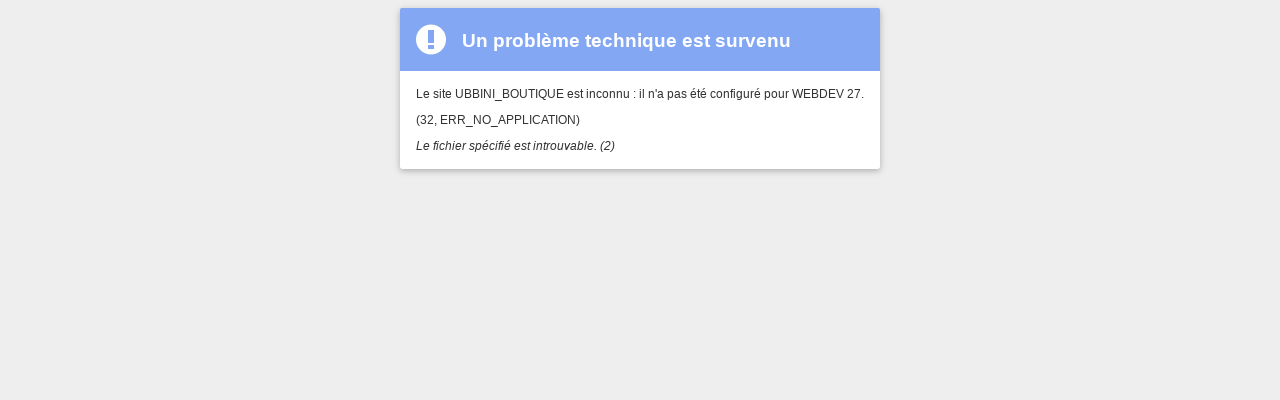

--- FILE ---
content_type: text/html; charset=utf-8
request_url: https://ubbini.fr/FR/Processus-Plan.awp?A43
body_size: 1176
content:
<!DOCTYPE html><html><head> <meta http-equiv="Content-Type" content="text/html; charset=utf-8" /><meta name="viewport" content="width=device-width, initial-scale=1.0"><title>Un problème technique est survenu</title></head> <body style="color: #333333; background-color: #EEEEEE; font-family: Verdana, Arial, Helvetica, sans-serif; font-size: 9pt;"><div style="background-color: #83a7f2; border-radius: 2px; -webkit-box-shadow: 0 2px 5px 0 rgba(0, 0, 0, 0.16), 0 2px 10px 0 rgba(0, 0, 0, 0.12); -moz-box-shadow: 0 2px 5px 0 rgba(0, 0, 0, 0.16), 0 2px 10px 0 rgba(0, 0, 0, 0.12); box-shadow: 0 2px 5px 0 rgba(0, 0, 0, 0.16), 0 2px 10px 0 rgba(0, 0, 0, 0.12); display: table; margin-left: auto; margin-right: auto;"><h1 style="font-size: 14pt; color: #FFFFFF; padding-left: 46px; padding-top: 6px; background:url('[data-uri]') top left no-repeat; min-height: 25px; margin: 16px;">Un problème technique est survenu</h1><div style="background-color: #FFFFFF; padding: 16px; border-bottom-right-radius: 2px; border-bottom-left-radius: 2px;"><p style="margin-top:0;">Le site UBBINI&#95;BOUTIQUE est inconnu : il n'a pas été configuré pour WEBDEV 27.<br />
</p><p>(32, ERR_NO_APPLICATION)</p><p style="font-style:italic;margin-bottom:0;">Le fichier spécifié est introuvable.
 (2)</p></div></div></body></html>
